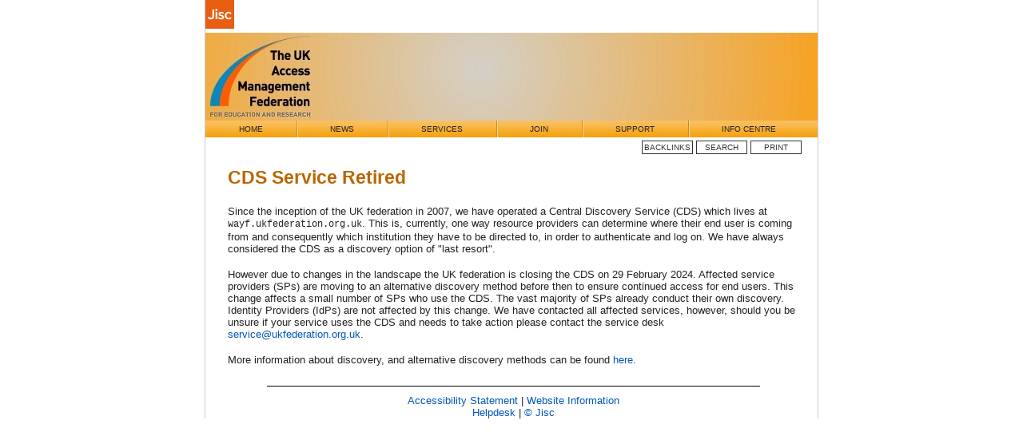

--- FILE ---
content_type: text/css
request_url: https://www.ukfederation.org.uk/pmwiki/pub/skins/ukfed/pmwiki.css
body_size: 4009
content:
/***********************************************************************
** pmwiki.css
**  Copyright 2004-2006 Patrick R. Michaud (pmichaud@pobox.com)
**  Copyright 2006 Hagan Fox
**  This file is part of PmWiki; you can redistribute it and/or modify
**  it under the terms of the GNU General Public License as published
**  by the Free Software Foundation; either version 2 of the License, or
**  (at your option) any later version.  See pmwiki.php for full details.
***********************************************************************/
/* documents */
/* These control the fixed-width text elements of the page */
pre, code { font-family:'Courier New',Courier, mono; }
textarea, pre, code { font-size:0.9em; }
pre { line-height:1.2em; }
pre code, code code, pre pre { font-size:100%; }

hr { width:90%; }

/* This affects the individual pages's buttons */
#wbar { float: right;  position: relative; top: -5px; }
#wbar ul { list-style: none; padding: 0; margin: 0; }
#wbar li { float: left; width: 62px;  display: block; text-align: center; font-weight: normal;
text-transform: uppercase; margin: 2px 2px 0px 2px; height: 15px; line-height: 15px;
border: 1px solid #333; FONT-SIZE: 75%; LIST-STYLE-TYPE: none; }
#wbar li a { display: block; color: #333; background: #fff; text-decoration: none; }
#wbar li a:hover { display: block; color: white; background: #d70; text-decoration: none; }

/* Hide from IE5-Mac \*/
#wbar li a { float: none } /* End hide */

/* These affect the main content area. */
#wikibody {
padding:0px 10px 10px 10px; background-color: #f4f4f4;
font-size:11pt; width: 95%;
}

#wikicmds {
float:right; white-space:nowrap; 
font-family: Arial, Helvetica, Geneva, sans-serif; 
font-size:80%; 
}
#wikicmds ul { list-style:none; margin:0px; padding:0px; }
#wikicmds li { display:inline; margin:0px 5px; }
#wikicmds li a { text-decoration:none; color:black; border:none; }
#wikicmds li a.createlink { display:none; }
#wikicmds li a:hover { text-decoration:underline; color:blue; }
.pagegroup { margin-top:8px; margin-bottom:2px; }
.pagetitle { line-height:1em; margin:0px; font-size:1.6em; font-weight:normal; }
.wikiaction { margin-top:4px; margin-bottom:4px; }
#wikitext { margin-top:12px; line-height:1.33em; width: 100%; }
#wikitext table { font-size:100%; line-height:1.33em; } /* For MSIE 5.5 */

/* These are for the edit form. */
#wikiedit form { margin:0px; width:100%; }
#wikiedit textarea { width:100%; }
.wikimessage { margin-top:4px; margin-bottom:4px; font-style:italic; }

/* external links */
 a.external {
   background: url(/images/E.png) center right no-repeat;
   padding-right: 12px;
   margin-right: 8px;
}

/* These affect the lines at the very bottom. */
#wikifoot { 
padding-left:178px; padding-bottom:4px; border-top:1px #cccccc solid;
font-family: Arial, Helvetica, Geneva, sans-serif; font-size:80%; }

/* Tiger Table (Zebra table possibly unused so left at old colours) */

#wikitext  table.tiger tr.ind1 td { background-color: #fff0c0;  border-color: #ccc;} 
#wikitext  table.tiger tr.ind2 td { background-color: #ffffff; border-color: #ccc;} 
#wikitext table.tiger tr th { background-color: #fb5; border-color: #ccc;}
#wikitext table.tiger { border-color: #ccc; } 
#wikitext table.tiger tr {vertical-align: top; } 
#wikitext table.tiger tr td {vertical-align: top; } 

#wikitext  table.zebra tr.ind1 td { background-color: #ffeebb;  border: none;} 
#wikitext  table.zebra tr.ind2 td { background-color: #ffffff; border: none;} 
#wikitext table.zebra tr th { background-color: #ea4; border: none; }
#wikitext table.zebra { border: solid 1px #999; } 
#wikitext table.zebra tr {vertical-align: top; } 
#wikitext table.zebra tr td {vertical-align: top; } 

/* These affect the printed appearance of the web view (not the separate
** print view) of pages.  The sidebar and action links aren't printed. */
@media print {
  body { width:auto; margin:0px; padding:0.5em; }
  #wikihead, #wikileft, #wikicmds, .footnav { display:none; }
  #wikifoot { padding:2px; }
}
